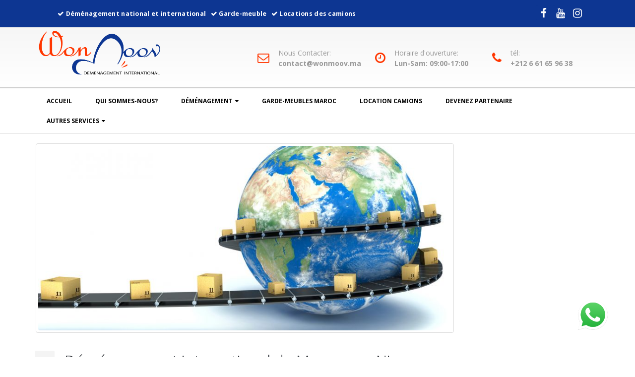

--- FILE ---
content_type: text/html; charset=UTF-8
request_url: https://www.wonmoov.ma/tag/demenagement-rabat-vers-niger/
body_size: 13646
content:

<!DOCTYPE html>
<html lang="fr-FR">
<head>
    <meta charset="utf-8">
    <!--[if IE]><meta http-equiv='X-UA-Compatible' content='IE=edge,chrome=1'><![endif]-->
    <meta name="viewport" content="width=device-width, initial-scale=1, maximum-scale=1" />
    <link rel="profile" href="http://gmpg.org/xfn/11" />
    <link rel="pingback" href="https://www.wonmoov.ma/xmlrpc.php" />

        <link rel="shortcut icon" href="//colis.wonmoov.ma/wp-content/uploads/2019/02/fav.png" type="image/x-icon" />
    <link rel="apple-touch-icon" href="//colis.wonmoov.ma/wp-content/uploads/2019/02/fav.png">
    <link rel="apple-touch-icon" sizes="120x120" href="//colis.wonmoov.ma/wp-content/uploads/2019/02/fav.png">
    <link rel="apple-touch-icon" sizes="76x76" href="//colis.wonmoov.ma/wp-content/uploads/2019/02/fav.png">
    <link rel="apple-touch-icon" sizes="152x152" href="//colis.wonmoov.ma/wp-content/uploads/2019/02/fav.png">

<style rel="stylesheet" property="stylesheet" type="text/css">.ms-loading-container .ms-loading, .ms-slide .ms-slide-loading { background-image: none !important; background-color: transparent !important; box-shadow: none !important; } #header .logo { max-width: 170px; } @media (min-width: 1200px) { #header .logo { max-width: 250px; } } @media (max-width: 991px) { #header .logo { max-width: 110px; } } @media (max-width: 767px) { #header .logo { max-width: 110px; } } #header.sticky-header .logo { max-width: 100px; }</style><meta name='robots' content='index, follow, max-image-preview:large, max-snippet:-1, max-video-preview:-1' />

	<!-- This site is optimized with the Yoast SEO plugin v19.4 - https://yoast.com/wordpress/plugins/seo/ -->
	<title>déménagement rabat vers Niger Archives - SOCIÉTÉ DE DÉMÉNAGEMENT CASABLANCA RABAT TANGER FES AGADIR MAROC</title>
	<link rel="canonical" href="https://www.wonmoov.ma/tag/demenagement-rabat-vers-niger/" />
	<meta property="og:locale" content="fr_FR" />
	<meta property="og:type" content="article" />
	<meta property="og:title" content="déménagement rabat vers Niger Archives - SOCIÉTÉ DE DÉMÉNAGEMENT CASABLANCA RABAT TANGER FES AGADIR MAROC" />
	<meta property="og:url" content="https://www.wonmoov.ma/tag/demenagement-rabat-vers-niger/" />
	<meta property="og:site_name" content="SOCIÉTÉ DE DÉMÉNAGEMENT CASABLANCA RABAT TANGER FES AGADIR MAROC" />
	<meta name="twitter:card" content="summary_large_image" />
	<script type="application/ld+json" class="yoast-schema-graph">{"@context":"https://schema.org","@graph":[{"@type":"WebSite","@id":"https://www.wonmoov.ma/#website","url":"https://www.wonmoov.ma/","name":"SOCIÉTÉ DE DÉMÉNAGEMENT CASABLANCA RABAT TANGER FES AGADIR MAROC","description":"","potentialAction":[{"@type":"SearchAction","target":{"@type":"EntryPoint","urlTemplate":"https://www.wonmoov.ma/?s={search_term_string}"},"query-input":"required name=search_term_string"}],"inLanguage":"fr-FR"},{"@type":"ImageObject","inLanguage":"fr-FR","@id":"https://www.wonmoov.ma/tag/demenagement-rabat-vers-niger/#primaryimage","url":"https://www.wonmoov.ma/wp-content/uploads/2018/07/international.jpg","contentUrl":"https://www.wonmoov.ma/wp-content/uploads/2018/07/international.jpg","width":897,"height":400},{"@type":"CollectionPage","@id":"https://www.wonmoov.ma/tag/demenagement-rabat-vers-niger/","url":"https://www.wonmoov.ma/tag/demenagement-rabat-vers-niger/","name":"déménagement rabat vers Niger Archives - SOCIÉTÉ DE DÉMÉNAGEMENT CASABLANCA RABAT TANGER FES AGADIR MAROC","isPartOf":{"@id":"https://www.wonmoov.ma/#website"},"primaryImageOfPage":{"@id":"https://www.wonmoov.ma/tag/demenagement-rabat-vers-niger/#primaryimage"},"image":{"@id":"https://www.wonmoov.ma/tag/demenagement-rabat-vers-niger/#primaryimage"},"thumbnailUrl":"https://www.wonmoov.ma/wp-content/uploads/2018/07/international.jpg","breadcrumb":{"@id":"https://www.wonmoov.ma/tag/demenagement-rabat-vers-niger/#breadcrumb"},"inLanguage":"fr-FR"},{"@type":"BreadcrumbList","@id":"https://www.wonmoov.ma/tag/demenagement-rabat-vers-niger/#breadcrumb","itemListElement":[{"@type":"ListItem","position":1,"name":"Home","item":"https://www.wonmoov.ma/"},{"@type":"ListItem","position":2,"name":"déménagement rabat vers Niger"}]}]}</script>
	<!-- / Yoast SEO plugin. -->


<link rel='dns-prefetch' href='//fonts.googleapis.com' />
<link rel="alternate" type="application/rss+xml" title="SOCIÉTÉ DE DÉMÉNAGEMENT CASABLANCA RABAT TANGER FES AGADIR MAROC &raquo; Flux" href="https://www.wonmoov.ma/feed/" />
<link rel="alternate" type="application/rss+xml" title="SOCIÉTÉ DE DÉMÉNAGEMENT CASABLANCA RABAT TANGER FES AGADIR MAROC &raquo; Flux des commentaires" href="https://www.wonmoov.ma/comments/feed/" />
<link rel="alternate" type="application/rss+xml" title="SOCIÉTÉ DE DÉMÉNAGEMENT CASABLANCA RABAT TANGER FES AGADIR MAROC &raquo; Flux de l’étiquette déménagement rabat vers Niger" href="https://www.wonmoov.ma/tag/demenagement-rabat-vers-niger/feed/" />
<style id='wp-img-auto-sizes-contain-inline-css' type='text/css'>
img:is([sizes=auto i],[sizes^="auto," i]){contain-intrinsic-size:3000px 1500px}
/*# sourceURL=wp-img-auto-sizes-contain-inline-css */
</style>
<style id='wp-emoji-styles-inline-css' type='text/css'>

	img.wp-smiley, img.emoji {
		display: inline !important;
		border: none !important;
		box-shadow: none !important;
		height: 1em !important;
		width: 1em !important;
		margin: 0 0.07em !important;
		vertical-align: -0.1em !important;
		background: none !important;
		padding: 0 !important;
	}
/*# sourceURL=wp-emoji-styles-inline-css */
</style>
<style id='wp-block-library-inline-css' type='text/css'>
:root{--wp-block-synced-color:#7a00df;--wp-block-synced-color--rgb:122,0,223;--wp-bound-block-color:var(--wp-block-synced-color);--wp-editor-canvas-background:#ddd;--wp-admin-theme-color:#007cba;--wp-admin-theme-color--rgb:0,124,186;--wp-admin-theme-color-darker-10:#006ba1;--wp-admin-theme-color-darker-10--rgb:0,107,160.5;--wp-admin-theme-color-darker-20:#005a87;--wp-admin-theme-color-darker-20--rgb:0,90,135;--wp-admin-border-width-focus:2px}@media (min-resolution:192dpi){:root{--wp-admin-border-width-focus:1.5px}}.wp-element-button{cursor:pointer}:root .has-very-light-gray-background-color{background-color:#eee}:root .has-very-dark-gray-background-color{background-color:#313131}:root .has-very-light-gray-color{color:#eee}:root .has-very-dark-gray-color{color:#313131}:root .has-vivid-green-cyan-to-vivid-cyan-blue-gradient-background{background:linear-gradient(135deg,#00d084,#0693e3)}:root .has-purple-crush-gradient-background{background:linear-gradient(135deg,#34e2e4,#4721fb 50%,#ab1dfe)}:root .has-hazy-dawn-gradient-background{background:linear-gradient(135deg,#faaca8,#dad0ec)}:root .has-subdued-olive-gradient-background{background:linear-gradient(135deg,#fafae1,#67a671)}:root .has-atomic-cream-gradient-background{background:linear-gradient(135deg,#fdd79a,#004a59)}:root .has-nightshade-gradient-background{background:linear-gradient(135deg,#330968,#31cdcf)}:root .has-midnight-gradient-background{background:linear-gradient(135deg,#020381,#2874fc)}:root{--wp--preset--font-size--normal:16px;--wp--preset--font-size--huge:42px}.has-regular-font-size{font-size:1em}.has-larger-font-size{font-size:2.625em}.has-normal-font-size{font-size:var(--wp--preset--font-size--normal)}.has-huge-font-size{font-size:var(--wp--preset--font-size--huge)}.has-text-align-center{text-align:center}.has-text-align-left{text-align:left}.has-text-align-right{text-align:right}.has-fit-text{white-space:nowrap!important}#end-resizable-editor-section{display:none}.aligncenter{clear:both}.items-justified-left{justify-content:flex-start}.items-justified-center{justify-content:center}.items-justified-right{justify-content:flex-end}.items-justified-space-between{justify-content:space-between}.screen-reader-text{border:0;clip-path:inset(50%);height:1px;margin:-1px;overflow:hidden;padding:0;position:absolute;width:1px;word-wrap:normal!important}.screen-reader-text:focus{background-color:#ddd;clip-path:none;color:#444;display:block;font-size:1em;height:auto;left:5px;line-height:normal;padding:15px 23px 14px;text-decoration:none;top:5px;width:auto;z-index:100000}html :where(.has-border-color){border-style:solid}html :where([style*=border-top-color]){border-top-style:solid}html :where([style*=border-right-color]){border-right-style:solid}html :where([style*=border-bottom-color]){border-bottom-style:solid}html :where([style*=border-left-color]){border-left-style:solid}html :where([style*=border-width]){border-style:solid}html :where([style*=border-top-width]){border-top-style:solid}html :where([style*=border-right-width]){border-right-style:solid}html :where([style*=border-bottom-width]){border-bottom-style:solid}html :where([style*=border-left-width]){border-left-style:solid}html :where(img[class*=wp-image-]){height:auto;max-width:100%}:where(figure){margin:0 0 1em}html :where(.is-position-sticky){--wp-admin--admin-bar--position-offset:var(--wp-admin--admin-bar--height,0px)}@media screen and (max-width:600px){html :where(.is-position-sticky){--wp-admin--admin-bar--position-offset:0px}}

/*# sourceURL=wp-block-library-inline-css */
</style><style id='wp-block-heading-inline-css' type='text/css'>
h1:where(.wp-block-heading).has-background,h2:where(.wp-block-heading).has-background,h3:where(.wp-block-heading).has-background,h4:where(.wp-block-heading).has-background,h5:where(.wp-block-heading).has-background,h6:where(.wp-block-heading).has-background{padding:1.25em 2.375em}h1.has-text-align-left[style*=writing-mode]:where([style*=vertical-lr]),h1.has-text-align-right[style*=writing-mode]:where([style*=vertical-rl]),h2.has-text-align-left[style*=writing-mode]:where([style*=vertical-lr]),h2.has-text-align-right[style*=writing-mode]:where([style*=vertical-rl]),h3.has-text-align-left[style*=writing-mode]:where([style*=vertical-lr]),h3.has-text-align-right[style*=writing-mode]:where([style*=vertical-rl]),h4.has-text-align-left[style*=writing-mode]:where([style*=vertical-lr]),h4.has-text-align-right[style*=writing-mode]:where([style*=vertical-rl]),h5.has-text-align-left[style*=writing-mode]:where([style*=vertical-lr]),h5.has-text-align-right[style*=writing-mode]:where([style*=vertical-rl]),h6.has-text-align-left[style*=writing-mode]:where([style*=vertical-lr]),h6.has-text-align-right[style*=writing-mode]:where([style*=vertical-rl]){rotate:180deg}
/*# sourceURL=https://www.wonmoov.ma/wp-includes/blocks/heading/style.min.css */
</style>
<style id='wp-block-group-inline-css' type='text/css'>
.wp-block-group{box-sizing:border-box}:where(.wp-block-group.wp-block-group-is-layout-constrained){position:relative}
/*# sourceURL=https://www.wonmoov.ma/wp-includes/blocks/group/style.min.css */
</style>
<style id='global-styles-inline-css' type='text/css'>
:root{--wp--preset--aspect-ratio--square: 1;--wp--preset--aspect-ratio--4-3: 4/3;--wp--preset--aspect-ratio--3-4: 3/4;--wp--preset--aspect-ratio--3-2: 3/2;--wp--preset--aspect-ratio--2-3: 2/3;--wp--preset--aspect-ratio--16-9: 16/9;--wp--preset--aspect-ratio--9-16: 9/16;--wp--preset--color--black: #000000;--wp--preset--color--cyan-bluish-gray: #abb8c3;--wp--preset--color--white: #ffffff;--wp--preset--color--pale-pink: #f78da7;--wp--preset--color--vivid-red: #cf2e2e;--wp--preset--color--luminous-vivid-orange: #ff6900;--wp--preset--color--luminous-vivid-amber: #fcb900;--wp--preset--color--light-green-cyan: #7bdcb5;--wp--preset--color--vivid-green-cyan: #00d084;--wp--preset--color--pale-cyan-blue: #8ed1fc;--wp--preset--color--vivid-cyan-blue: #0693e3;--wp--preset--color--vivid-purple: #9b51e0;--wp--preset--gradient--vivid-cyan-blue-to-vivid-purple: linear-gradient(135deg,rgb(6,147,227) 0%,rgb(155,81,224) 100%);--wp--preset--gradient--light-green-cyan-to-vivid-green-cyan: linear-gradient(135deg,rgb(122,220,180) 0%,rgb(0,208,130) 100%);--wp--preset--gradient--luminous-vivid-amber-to-luminous-vivid-orange: linear-gradient(135deg,rgb(252,185,0) 0%,rgb(255,105,0) 100%);--wp--preset--gradient--luminous-vivid-orange-to-vivid-red: linear-gradient(135deg,rgb(255,105,0) 0%,rgb(207,46,46) 100%);--wp--preset--gradient--very-light-gray-to-cyan-bluish-gray: linear-gradient(135deg,rgb(238,238,238) 0%,rgb(169,184,195) 100%);--wp--preset--gradient--cool-to-warm-spectrum: linear-gradient(135deg,rgb(74,234,220) 0%,rgb(151,120,209) 20%,rgb(207,42,186) 40%,rgb(238,44,130) 60%,rgb(251,105,98) 80%,rgb(254,248,76) 100%);--wp--preset--gradient--blush-light-purple: linear-gradient(135deg,rgb(255,206,236) 0%,rgb(152,150,240) 100%);--wp--preset--gradient--blush-bordeaux: linear-gradient(135deg,rgb(254,205,165) 0%,rgb(254,45,45) 50%,rgb(107,0,62) 100%);--wp--preset--gradient--luminous-dusk: linear-gradient(135deg,rgb(255,203,112) 0%,rgb(199,81,192) 50%,rgb(65,88,208) 100%);--wp--preset--gradient--pale-ocean: linear-gradient(135deg,rgb(255,245,203) 0%,rgb(182,227,212) 50%,rgb(51,167,181) 100%);--wp--preset--gradient--electric-grass: linear-gradient(135deg,rgb(202,248,128) 0%,rgb(113,206,126) 100%);--wp--preset--gradient--midnight: linear-gradient(135deg,rgb(2,3,129) 0%,rgb(40,116,252) 100%);--wp--preset--font-size--small: 13px;--wp--preset--font-size--medium: 20px;--wp--preset--font-size--large: 36px;--wp--preset--font-size--x-large: 42px;--wp--preset--spacing--20: 0.44rem;--wp--preset--spacing--30: 0.67rem;--wp--preset--spacing--40: 1rem;--wp--preset--spacing--50: 1.5rem;--wp--preset--spacing--60: 2.25rem;--wp--preset--spacing--70: 3.38rem;--wp--preset--spacing--80: 5.06rem;--wp--preset--shadow--natural: 6px 6px 9px rgba(0, 0, 0, 0.2);--wp--preset--shadow--deep: 12px 12px 50px rgba(0, 0, 0, 0.4);--wp--preset--shadow--sharp: 6px 6px 0px rgba(0, 0, 0, 0.2);--wp--preset--shadow--outlined: 6px 6px 0px -3px rgb(255, 255, 255), 6px 6px rgb(0, 0, 0);--wp--preset--shadow--crisp: 6px 6px 0px rgb(0, 0, 0);}:where(.is-layout-flex){gap: 0.5em;}:where(.is-layout-grid){gap: 0.5em;}body .is-layout-flex{display: flex;}.is-layout-flex{flex-wrap: wrap;align-items: center;}.is-layout-flex > :is(*, div){margin: 0;}body .is-layout-grid{display: grid;}.is-layout-grid > :is(*, div){margin: 0;}:where(.wp-block-columns.is-layout-flex){gap: 2em;}:where(.wp-block-columns.is-layout-grid){gap: 2em;}:where(.wp-block-post-template.is-layout-flex){gap: 1.25em;}:where(.wp-block-post-template.is-layout-grid){gap: 1.25em;}.has-black-color{color: var(--wp--preset--color--black) !important;}.has-cyan-bluish-gray-color{color: var(--wp--preset--color--cyan-bluish-gray) !important;}.has-white-color{color: var(--wp--preset--color--white) !important;}.has-pale-pink-color{color: var(--wp--preset--color--pale-pink) !important;}.has-vivid-red-color{color: var(--wp--preset--color--vivid-red) !important;}.has-luminous-vivid-orange-color{color: var(--wp--preset--color--luminous-vivid-orange) !important;}.has-luminous-vivid-amber-color{color: var(--wp--preset--color--luminous-vivid-amber) !important;}.has-light-green-cyan-color{color: var(--wp--preset--color--light-green-cyan) !important;}.has-vivid-green-cyan-color{color: var(--wp--preset--color--vivid-green-cyan) !important;}.has-pale-cyan-blue-color{color: var(--wp--preset--color--pale-cyan-blue) !important;}.has-vivid-cyan-blue-color{color: var(--wp--preset--color--vivid-cyan-blue) !important;}.has-vivid-purple-color{color: var(--wp--preset--color--vivid-purple) !important;}.has-black-background-color{background-color: var(--wp--preset--color--black) !important;}.has-cyan-bluish-gray-background-color{background-color: var(--wp--preset--color--cyan-bluish-gray) !important;}.has-white-background-color{background-color: var(--wp--preset--color--white) !important;}.has-pale-pink-background-color{background-color: var(--wp--preset--color--pale-pink) !important;}.has-vivid-red-background-color{background-color: var(--wp--preset--color--vivid-red) !important;}.has-luminous-vivid-orange-background-color{background-color: var(--wp--preset--color--luminous-vivid-orange) !important;}.has-luminous-vivid-amber-background-color{background-color: var(--wp--preset--color--luminous-vivid-amber) !important;}.has-light-green-cyan-background-color{background-color: var(--wp--preset--color--light-green-cyan) !important;}.has-vivid-green-cyan-background-color{background-color: var(--wp--preset--color--vivid-green-cyan) !important;}.has-pale-cyan-blue-background-color{background-color: var(--wp--preset--color--pale-cyan-blue) !important;}.has-vivid-cyan-blue-background-color{background-color: var(--wp--preset--color--vivid-cyan-blue) !important;}.has-vivid-purple-background-color{background-color: var(--wp--preset--color--vivid-purple) !important;}.has-black-border-color{border-color: var(--wp--preset--color--black) !important;}.has-cyan-bluish-gray-border-color{border-color: var(--wp--preset--color--cyan-bluish-gray) !important;}.has-white-border-color{border-color: var(--wp--preset--color--white) !important;}.has-pale-pink-border-color{border-color: var(--wp--preset--color--pale-pink) !important;}.has-vivid-red-border-color{border-color: var(--wp--preset--color--vivid-red) !important;}.has-luminous-vivid-orange-border-color{border-color: var(--wp--preset--color--luminous-vivid-orange) !important;}.has-luminous-vivid-amber-border-color{border-color: var(--wp--preset--color--luminous-vivid-amber) !important;}.has-light-green-cyan-border-color{border-color: var(--wp--preset--color--light-green-cyan) !important;}.has-vivid-green-cyan-border-color{border-color: var(--wp--preset--color--vivid-green-cyan) !important;}.has-pale-cyan-blue-border-color{border-color: var(--wp--preset--color--pale-cyan-blue) !important;}.has-vivid-cyan-blue-border-color{border-color: var(--wp--preset--color--vivid-cyan-blue) !important;}.has-vivid-purple-border-color{border-color: var(--wp--preset--color--vivid-purple) !important;}.has-vivid-cyan-blue-to-vivid-purple-gradient-background{background: var(--wp--preset--gradient--vivid-cyan-blue-to-vivid-purple) !important;}.has-light-green-cyan-to-vivid-green-cyan-gradient-background{background: var(--wp--preset--gradient--light-green-cyan-to-vivid-green-cyan) !important;}.has-luminous-vivid-amber-to-luminous-vivid-orange-gradient-background{background: var(--wp--preset--gradient--luminous-vivid-amber-to-luminous-vivid-orange) !important;}.has-luminous-vivid-orange-to-vivid-red-gradient-background{background: var(--wp--preset--gradient--luminous-vivid-orange-to-vivid-red) !important;}.has-very-light-gray-to-cyan-bluish-gray-gradient-background{background: var(--wp--preset--gradient--very-light-gray-to-cyan-bluish-gray) !important;}.has-cool-to-warm-spectrum-gradient-background{background: var(--wp--preset--gradient--cool-to-warm-spectrum) !important;}.has-blush-light-purple-gradient-background{background: var(--wp--preset--gradient--blush-light-purple) !important;}.has-blush-bordeaux-gradient-background{background: var(--wp--preset--gradient--blush-bordeaux) !important;}.has-luminous-dusk-gradient-background{background: var(--wp--preset--gradient--luminous-dusk) !important;}.has-pale-ocean-gradient-background{background: var(--wp--preset--gradient--pale-ocean) !important;}.has-electric-grass-gradient-background{background: var(--wp--preset--gradient--electric-grass) !important;}.has-midnight-gradient-background{background: var(--wp--preset--gradient--midnight) !important;}.has-small-font-size{font-size: var(--wp--preset--font-size--small) !important;}.has-medium-font-size{font-size: var(--wp--preset--font-size--medium) !important;}.has-large-font-size{font-size: var(--wp--preset--font-size--large) !important;}.has-x-large-font-size{font-size: var(--wp--preset--font-size--x-large) !important;}
/*# sourceURL=global-styles-inline-css */
</style>

<style id='classic-theme-styles-inline-css' type='text/css'>
/*! This file is auto-generated */
.wp-block-button__link{color:#fff;background-color:#32373c;border-radius:9999px;box-shadow:none;text-decoration:none;padding:calc(.667em + 2px) calc(1.333em + 2px);font-size:1.125em}.wp-block-file__button{background:#32373c;color:#fff;text-decoration:none}
/*# sourceURL=/wp-includes/css/classic-themes.min.css */
</style>
<link rel='stylesheet' id='contact-form-7-css' href='https://www.wonmoov.ma/wp-content/plugins/contact-form-7/includes/css/styles.css?ver=5.6.1' type='text/css' media='all' />
<link rel='stylesheet' id='rs-plugin-settings-css' href='https://www.wonmoov.ma/wp-content/plugins/revslider/public/assets/css/settings.css?ver=5.4.6' type='text/css' media='all' />
<style id='rs-plugin-settings-inline-css' type='text/css'>
#rs-demo-id {}
.tparrows:before{color:#0088cc;text-shadow:0 0 3px #fff;}.revslider-initialised .tp-loader{z-index:18;}
/*# sourceURL=rs-plugin-settings-inline-css */
</style>
<link rel='stylesheet' id='grw-public-main-css-css' href='https://www.wonmoov.ma/wp-content/plugins/widget-google-reviews/assets/css/public-main.css?ver=2.2.1' type='text/css' media='all' />
<link rel='stylesheet' id='js_composer_front-css' href='https://www.wonmoov.ma/wp-content/plugins/js_composer/assets/css/js_composer.min.css?ver=6.5.0' type='text/css' media='all' />
<link rel='stylesheet' id='porto-bootstrap-css' href='https://www.wonmoov.ma/wp-content/themes/porto/css/bootstrap_1.css?ver=6.9' type='text/css' media='all' />
<link rel='stylesheet' id='porto-plugins-css' href='https://www.wonmoov.ma/wp-content/themes/porto/css/plugins_1.css?ver=6.9' type='text/css' media='all' />
<link rel='stylesheet' id='porto-theme-elements-css' href='https://www.wonmoov.ma/wp-content/themes/porto/css/theme_elements_1.css?ver=6.9' type='text/css' media='all' />
<link rel='stylesheet' id='porto-theme-css' href='https://www.wonmoov.ma/wp-content/themes/porto/css/theme_1.css?ver=6.9' type='text/css' media='all' />
<link rel='stylesheet' id='porto-skin-css' href='https://www.wonmoov.ma/wp-content/themes/porto/css/skin_1.css?ver=6.9' type='text/css' media='all' />
<link rel='stylesheet' id='porto-style-css' href='https://www.wonmoov.ma/wp-content/themes/porto/style.css?ver=6.9' type='text/css' media='all' />
<link rel='stylesheet' id='porto-google-fonts-css' href='//fonts.googleapis.com/css?family=Open+Sans%3A200%2C300%2C400%2C700%2C800%2C600%2C%7CShadows+Into+Light%3A200%2C300%2C400%2C700%2C800%2C600%2C%7C&#038;subset=cyrillic%2Ccyrillic-ext%2Cgreek%2Cgreek-ext%2Ckhmer%2Clatin%2Clatin-ext%2Cvietnamese&#038;ver=6.9' type='text/css' media='all' />
<script type="text/javascript" src="https://www.wonmoov.ma/wp-includes/js/jquery/jquery.min.js?ver=3.7.1" id="jquery-core-js"></script>
<script type="text/javascript" src="https://www.wonmoov.ma/wp-includes/js/jquery/jquery-migrate.min.js?ver=3.4.1" id="jquery-migrate-js"></script>
<script type="text/javascript" src="https://www.wonmoov.ma/wp-content/plugins/revslider/public/assets/js/jquery.themepunch.tools.min.js?ver=5.4.6" id="tp-tools-js"></script>
<script type="text/javascript" src="https://www.wonmoov.ma/wp-content/plugins/revslider/public/assets/js/jquery.themepunch.revolution.min.js?ver=5.4.6" id="revmin-js"></script>
<script type="text/javascript" defer="defer" src="https://www.wonmoov.ma/wp-content/plugins/widget-google-reviews/assets/js/public-main.js?ver=2.2.1" id="grw-public-main-js-js"></script>
<script type="text/javascript" src="https://www.wonmoov.ma/wp-content/themes/porto/js/plugins.min.js?ver=6.9" id="porto-plugins-js"></script>
<link rel="https://api.w.org/" href="https://www.wonmoov.ma/wp-json/" /><link rel="alternate" title="JSON" type="application/json" href="https://www.wonmoov.ma/wp-json/wp/v2/tags/449" /><link rel="EditURI" type="application/rsd+xml" title="RSD" href="https://www.wonmoov.ma/xmlrpc.php?rsd" />
<meta name="generator" content="WordPress 6.9" />
<meta name="generator" content="Powered by WPBakery Page Builder - drag and drop page builder for WordPress."/>
<meta name="generator" content="Powered by Slider Revolution 5.4.6 - responsive, Mobile-Friendly Slider Plugin for WordPress with comfortable drag and drop interface." />
<script type="text/javascript">function setREVStartSize(e){
				try{ var i=jQuery(window).width(),t=9999,r=0,n=0,l=0,f=0,s=0,h=0;					
					if(e.responsiveLevels&&(jQuery.each(e.responsiveLevels,function(e,f){f>i&&(t=r=f,l=e),i>f&&f>r&&(r=f,n=e)}),t>r&&(l=n)),f=e.gridheight[l]||e.gridheight[0]||e.gridheight,s=e.gridwidth[l]||e.gridwidth[0]||e.gridwidth,h=i/s,h=h>1?1:h,f=Math.round(h*f),"fullscreen"==e.sliderLayout){var u=(e.c.width(),jQuery(window).height());if(void 0!=e.fullScreenOffsetContainer){var c=e.fullScreenOffsetContainer.split(",");if (c) jQuery.each(c,function(e,i){u=jQuery(i).length>0?u-jQuery(i).outerHeight(!0):u}),e.fullScreenOffset.split("%").length>1&&void 0!=e.fullScreenOffset&&e.fullScreenOffset.length>0?u-=jQuery(window).height()*parseInt(e.fullScreenOffset,0)/100:void 0!=e.fullScreenOffset&&e.fullScreenOffset.length>0&&(u-=parseInt(e.fullScreenOffset,0))}f=u}else void 0!=e.minHeight&&f<e.minHeight&&(f=e.minHeight);e.c.closest(".rev_slider_wrapper").css({height:f})					
				}catch(d){console.log("Failure at Presize of Slider:"+d)}
			};</script>
<noscript><style> .wpb_animate_when_almost_visible { opacity: 1; }</style></noscript>
<link rel="stylesheet" href="https://cdnjs.cloudflare.com/ajax/libs/simple-line-icons/2.4.1/css/simple-line-icons.css">

    <script type="text/javascript">
        
                    
                    </script>
	
    
</head>
<body class="archive tag tag-demenagement-rabat-vers-niger tag-449 wp-theme-porto full blog-1  wpb-js-composer js-comp-ver-6.5.0 vc_responsive">
    <div class="ccw_plugin chatbot" style="bottom:40px; right:40px;">
    <!-- style 4   chip - logo+text -->
    <div class="style4 animated no-animation ccw-no-hover-an">
        <a target="_blank" href="https://api.whatsapp.com/send?phone=212776469666&amp;text=Bonjour wonmoov.." class="nofocus">
            <div class="chip style-4 ccw-analytics" id="style-4" data-ccw="style-4" style="background-color: #efefef; color: #212121">
                <img src="https://www.wonmoov.ma/wp-content/uploads/2021/09/md_5b321ca97f12d.png" class="ccw-analytics" id="s4-icon" data-ccw="style-4" alt="WhatsApp">
                           </div>
        </a>
    </div>
</div>
    
    <div class="page-wrapper"><!-- page wrapper -->

        
                    <div class="header-wrapper clearfix"><!-- header wrapper -->
                                
                    <header id="header" class="header-separate header-corporate header-14 search-sm sticky-menu-header logo-overlay-header">
            <div class="header-top">
            <div class="container">
                <div class="header-left">
                    <span class="welcome-msg"><ul>
<li><i class="fa fa-check" aria-hidden="true"></i>
Déménagement national et international </li>
<li><i class="fa fa-check" aria-hidden="true"></i>
Garde-meuble </li>
<li><i class="fa fa-check" aria-hidden="true"></i>
Locations des camions  </li>
</ul></span>                </div>
                <div class="header-right">
                                        <div class="block-inline"><div class="share-links"><a target="_blank"  rel="nofollow" class="share-facebook" href="https://web.facebook.com/wonmoov/?_rdc=1&#038;_rdr" title="Facebook"></a><a target="_blank"  rel="nofollow" class="share-youtube" href="#" title="Youtube"></a><a target="_blank"  rel="nofollow" class="share-instagram" href="https://www.instagram.com/wonmoov/" title="Instagram"></a><a target="_blank"  rel="nofollow" class="share-whatsapp" style="display:none" href="whatsapp://send?text=http://00212661659638" title="WhatsApp">WhatsApp</a></div></div>                </div>
            </div>
        </div>
    
    <div class="header-main">
        <div class="container">
            <div class="header-left">
                        <a href="https://www.wonmoov.ma/" title="SOCIÉTÉ DE DÉMÉNAGEMENT CASABLANCA RABAT TANGER FES AGADIR MAROC - " class="overlay-logo">
            <img class="img-responsive" src="//www.wonmoov.ma/wp-content/uploads/2021/08/logo.png" alt="SOCIÉTÉ DE DÉMÉNAGEMENT CASABLANCA RABAT TANGER FES AGADIR MAROC" style="max-width:250px;" />        </a>
    <div class="logo">    <a href="https://www.wonmoov.ma/" title="SOCIÉTÉ DE DÉMÉNAGEMENT CASABLANCA RABAT TANGER FES AGADIR MAROC - " rel="home">
                <img class="img-responsive standard-logo" src="//www.wonmoov.ma/wp-content/uploads/2021/08/logo.png" alt="SOCIÉTÉ DE DÉMÉNAGEMENT CASABLANCA RABAT TANGER FES AGADIR MAROC" /><img class="img-responsive retina-logo" src="//www.wonmoov.ma/wp-content/uploads/2021/08/logo.png" alt="SOCIÉTÉ DE DÉMÉNAGEMENT CASABLANCA RABAT TANGER FES AGADIR MAROC" style="max-height:px;display:none;" />            </a>
    </div>                           <div class="mobile-left">
                                    <a href="tel:00212661659638" title="Téléphone" ><i class="fa fa-phone-square" aria-hidden="true"></i>
</a>
        <a href="https://wa.me/+212661659638" title="Whatsapp"><i class="fa fa-whatsapp" aria-hidden="true"></i>
</a>
                        </div>
            </div>
            <div class="header-right">
                <div class="header-contact"><div class="our-info-list">
            <li>
              <span class="licon-envelope"><i class="fa fa-envelope-o" aria-hidden="true"></i>
</span>
              <div>
                Nous Contacter:
                <a href="mailto://contact@wonmoov.ma">contact@wonmoov.ma</a>
              </div>
            </li>
            <li>
              <span class="licon-clock3"><i class="fa fa-clock-o" aria-hidden="true"></i>
</span>
              <div>
                Horaire d'ouverture:
                <span>Lun-Sam: 09:00-17:00</span>
              </div>
            </li>
            <li>
              <span class="licon-clock3"><i class="fa fa-phone" aria-hidden="true"></i>

</span>
              <div>
               tél:
                <span>+212 6 61 65 96 38</span>
              </div>
            </li>
          </div></div>                                <a class="mobile-toggle"><i class="fa fa-reorder"></i></a>
                
                                  <div class="mobile-right">
                            <a href="https://www.wonmoov.ma/contactez-nous/" title="contact">Contactez nous
</a>
                        </div>

                  
            </div>
        </div>
    </div>

            <div class="main-menu-wrap">
            <div id="main-menu" class="container ">
                                    <div class="menu-left">
                                <a href="https://www.wonmoov.ma/" title="SOCIÉTÉ DE DÉMÉNAGEMENT CASABLANCA RABAT TANGER FES AGADIR MAROC - " class="overlay-logo">
            <img class="img-responsive" src="//www.wonmoov.ma/wp-content/uploads/2021/08/logo.png" alt="SOCIÉTÉ DE DÉMÉNAGEMENT CASABLANCA RABAT TANGER FES AGADIR MAROC" style="max-width:250px;" />        </a>
    <div class="logo">    <a href="https://www.wonmoov.ma/" title="SOCIÉTÉ DE DÉMÉNAGEMENT CASABLANCA RABAT TANGER FES AGADIR MAROC - ">
                <img class="img-responsive standard-logo" src="//www.wonmoov.ma/wp-content/uploads/2021/08/logo.png" alt="SOCIÉTÉ DE DÉMÉNAGEMENT CASABLANCA RABAT TANGER FES AGADIR MAROC" /><img class="img-responsive retina-logo" src="//www.wonmoov.ma/wp-content/uploads/2021/08/logo.png" alt="SOCIÉTÉ DE DÉMÉNAGEMENT CASABLANCA RABAT TANGER FES AGADIR MAROC" style="max-height:px;display:none;" />            </a>
    </div>                    </div>
                                <div class="menu-center">
                    <ul id="menu-menu-header" class="main-menu mega-menu show-arrow effect-down subeffect-fadein-left"><li id="nav-menu-item-320" class="menu-item menu-item-type-post_type menu-item-object-page menu-item-home  narrow "><a href="https://www.wonmoov.ma/" class="">Accueil</a></li>
<li id="nav-menu-item-331" class="menu-item menu-item-type-post_type menu-item-object-page  narrow "><a href="https://www.wonmoov.ma/qui-sommes-nous/" class="">Qui sommes-nous?</a></li>
<li id="nav-menu-item-321" class="menu-item menu-item-type-custom menu-item-object-custom menu-item-has-children  has-sub narrow "><a href="#" class="">déménagement</a>
<div class="popup"><div class="inner" style=""><ul class="sub-menu">
	<li id="nav-menu-item-328" class="menu-item menu-item-type-post_type menu-item-object-page " data-cols="1"><a href="https://www.wonmoov.ma/transfert-informatique/" class="">Transfert informatique</a></li>
	<li id="nav-menu-item-327" class="menu-item menu-item-type-post_type menu-item-object-page " data-cols="1"><a href="https://www.wonmoov.ma/transfert-doeuvres-dart/" class="">Transfert d’œuvres d’art</a></li>
	<li id="nav-menu-item-325" class="menu-item menu-item-type-post_type menu-item-object-page " data-cols="1"><a href="https://www.wonmoov.ma/transfert-administratif/" class="">Transfert administratif</a></li>
	<li id="nav-menu-item-326" class="menu-item menu-item-type-post_type menu-item-object-page " data-cols="1"><a href="https://www.wonmoov.ma/transfert-darchives/" class="">Transfert d’archives</a></li>
	<li id="nav-menu-item-323" class="menu-item menu-item-type-post_type menu-item-object-page " data-cols="1"><a href="https://www.wonmoov.ma/gestion-des-dechets/" class="">Gestion des déchets</a></li>
	<li id="nav-menu-item-324" class="menu-item menu-item-type-post_type menu-item-object-page " data-cols="1"><a href="https://www.wonmoov.ma/manutention-interne/" class="">Manutention interne</a></li>
	<li id="nav-menu-item-322" class="menu-item menu-item-type-post_type menu-item-object-page " data-cols="1"><a href="https://www.wonmoov.ma/demenagement-international/" class="">DÉMÉNAGEMENT INTERNATIONAL</a></li>
</ul></div></div>
</li>
<li id="nav-menu-item-330" class="menu-item menu-item-type-post_type menu-item-object-page  narrow "><a href="https://www.wonmoov.ma/garde-meubles/" class="">Garde-meubles maroc</a></li>
<li id="nav-menu-item-334" class="menu-item menu-item-type-post_type menu-item-object-page  narrow "><a href="https://www.wonmoov.ma/location-camions/" class="">Location Camions</a></li>
<li id="nav-menu-item-555" class="menu-item menu-item-type-post_type menu-item-object-page  narrow "><a href="https://www.wonmoov.ma/devenez-partenaire/" class="">DEVENEZ PARTENAIRE</a></li>
<li id="nav-menu-item-332" class="menu-item menu-item-type-custom menu-item-object-custom menu-item-has-children  has-sub narrow "><a href="#" class="">Autres services</a>
<div class="popup"><div class="inner" style=""><ul class="sub-menu">
	<li id="nav-menu-item-329" class="menu-item menu-item-type-post_type menu-item-object-page " data-cols="1"><a href="https://www.wonmoov.ma/distribution-flyers/" class="">Distribution flyers</a></li>
	<li id="nav-menu-item-335" class="menu-item menu-item-type-post_type menu-item-object-page " data-cols="1"><a href="https://www.wonmoov.ma/location-voitures/" class="">Location Voitures</a></li>
	<li id="nav-menu-item-333" class="menu-item menu-item-type-post_type menu-item-object-page " data-cols="1"><a href="https://www.wonmoov.ma/coursiers/" class="">Coursiers</a></li>
</ul></div></div>
</li>
</ul>                      
                </div>
                                    <div class="menu-right">
                 
                                            </div>
                            </div>
        </div>
    
</header>
                            </div><!-- end header wrapper -->
        
        
        
        <div id="main" class="column2 column2-right-sidebar boxed no-breadcrumbs"><!-- main -->

            
                        <div class="container">
            	                        <div class="row main-content-wrap">

            <!-- main content -->
            <div class="main-content col-md-9">

                            

<div id="content" role="main" class="">

    
        
		
        <div class="blog-posts posts-full">

        
            <article class="post post-full post-title-simple post-112 post type-post status-publish format-standard has-post-thumbnail hentry category-uncategorised tag-carton tag-casablanca tag-demenagement tag-demenagement-agadir-vers-niger tag-demenagement-casablanca-vers-niger tag-demenagement-fes-vers-niger tag-demenagement-maroc-vers-niger tag-demenagement-niger-vers-maroc tag-demenagement-rabat-vers-niger tag-demenagement-tanger-vers-niger tag-entreprise tag-maroc tag-marrakech tag-societe tag-wonmoov">
                        <div class="post-image single">
                <div class="post-slideshow porto-carousel owl-carousel">
                                                <div>
                                <div class="img-thumbnail">
                                    <img class="owl-lazy img-responsive" width="897" height="400" data-src="https://www.wonmoov.ma/wp-content/uploads/2018/07/international.jpg" alt="" />
                                                                            <span class="zoom" data-src="https://www.wonmoov.ma/wp-content/uploads/2018/07/international.jpg" data-title=""><i class="fa fa-search"></i></span>
                                                                    </div>
                            </div>
                                        </div>

            </div>
                                <div class="post-date">
                <span class="day">29</span>
    <span class="month">Juil</span>
            </div>
    	<!-- Post meta before content -->    
		
    <div class="post-content">
        <h2 class="entry-title"><a href="https://www.wonmoov.ma/demenagement-international-de-maroc-vers-niger/">Déménagement international de Maroc vers Niger ou de Niger vers maroc</a></h2>
        <span class="vcard" style="display: none;"><span class="fn"><a href="https://www.wonmoov.ma/author/webmaster/" title="Articles par webmaster" rel="author">webmaster</a></span></span><span class="updated" style="display:none">2018-07-29T21:12:49+02:00</span><div class="entry-content"><p style="background: white; margin: 6.0pt 0cm 6.0pt 0cm;"><span style="font-size: 13.0pt; font-family: 'Arial','sans-serif';">Wonmoov vous propose ses services pour votre déménagement entre la Niger vers le Maroc ou Niger vers maroc. </span></p>
<p style="margin-left: 36.0pt; text-indent: -18.0pt; mso-list: l0 level1 lfo1; background: white;"><!-- [if !supportLists]--><span style="font-size: 13.0pt; font-family: Symbol; mso-fareast-font-family: Symbol; mso-bidi-font-family: Symbol;"><span style="mso-list: Ignore;">·<span style="font: 7.0pt 'Times New Roman';">        </span></span></span><!--[endif]--><span style="font-size: 13.0pt; font-family: 'Arial','sans-serif';">Transfert de qualité</span></p>
<p style="margin-left: 36.0pt; text-indent: -18.0pt; mso-list: l0 level1 lfo1; background: white;"><!-- [if !supportLists]--><span style="font-size: 13.0pt; font-family: Symbol; mso-fareast-font-family: Symbol; mso-bidi-font-family: Symbol;"><span style="mso-list: Ignore;">·<span style="font: 7.0pt 'Times New Roman';">        </span></span></span><!--[endif]--><span style="font-size: 13.0pt; font-family: 'Arial','sans-serif';">Respect des délais</span></p>
<p style="margin-left: 36.0pt; text-indent: -18.0pt; mso-list: l0 level1 lfo1; background: white;"><!-- [if !supportLists]--><span style="font-size: 13.0pt; font-family: Symbol; mso-fareast-font-family: Symbol; mso-bidi-font-family: Symbol;"><span style="mso-list: Ignore;">·<span style="font: 7.0pt 'Times New Roman';">        </span></span></span><!--[endif]--><span style="font-size: 13.0pt; font-family: 'Arial','sans-serif';">Licence transitaire</span></p>
<p style="text-indent: -18.0pt; mso-list: l0 level1 lfo1; background: white; margin: 6.0pt 0cm 6.0pt 36.0pt;"><!-- [if !supportLists]--><span style="font-size: 13.0pt; font-family: Symbol; mso-fareast-font-family: Symbol; mso-bidi-font-family: Symbol;"><span style="mso-list: Ignore;">·<span style="font: 7.0pt 'Times New Roman';">        </span></span></span><!--[endif]--><span style="font-size: 13.0pt; font-family: 'Arial','sans-serif';">Prise en charge des démarches administratives</span></p>
<p class="MsoNormal"><span style="font-size: 13.0pt; line-height: 115%; font-family: 'Arial','sans-serif';">Wonmoov </span><span style="font-size: 13.0pt; line-height: 115%; font-family: 'Arial','sans-serif'; mso-fareast-font-family: 'Times New Roman'; mso-fareast-language: FR;">met à votre disposition ses déménageurs qualifiés, spécialisés dans l’emballage maritime et aérien, qui seront à même d’emballer vos effets et votre mobilier avec les matériaux les plus appropriés afin de leur garantir un maximum de sécurité. Vous bénéficiez aussi d’un suivi personnalisé, prenant bien sûr en charge les forNigertés douanières et administratives.</span></p>
<p class="MsoNormal"><span style="font-size: 13.0pt; line-height: 115%; font-family: 'Arial','sans-serif';">Wonmoov </span><span style="font-size: 13.0pt; line-height: 115%; font-family: 'Arial','sans-serif'; mso-fareast-font-family: 'Times New Roman'; mso-fareast-language: FR;">possédant son propre service transit intégré, notre personnel sera à même d’organiser votre déménagement vers ou en provenance du Maroc de domicile à domicile. Il en va de même pour le transport de votre véhicule. Nous traitons directement avec les compagnies maritimes régulières, évitant ainsi les intermédiaires, dans le but de vous garantir un service exemplaire au meilleur rapport qualité-prix. Notre agent au Maroc vous livrera directement à votre nouveau domicile.</span></p>
<p class="MsoNormal"><span style="font-size: 13.0pt; line-height: 115%; font-family: 'Arial','sans-serif'; mso-fareast-font-family: 'Times New Roman'; mso-fareast-language: FR;">Dans le cadre d&#8217;un déménagement depuis ou vers le Maroc, wonmoov vous propose :</span></p>
<ul>
<li class="MsoNormal"><span style="font-size: 13.0pt; line-height: 115%; font-family: 'Arial','sans-serif'; mso-fareast-font-family: 'Times New Roman'; mso-fareast-language: FR;">Déménagement de particulier </span><span style="font-size: 13.0pt; line-height: 115%; font-family: 'Arial','sans-serif';">Niger</span><span style="font-size: 13.0pt; line-height: 115%; font-family: 'Arial','sans-serif'; mso-fareast-font-family: 'Times New Roman'; mso-fareast-language: FR;"> vers le Maroc et depuis </span><span style="font-size: 13.0pt; line-height: 115%; font-family: 'Arial','sans-serif';">Niger vers</span><span style="font-size: 13.0pt; line-height: 115%; font-family: 'Arial','sans-serif'; mso-fareast-font-family: 'Times New Roman'; mso-fareast-language: FR;"> Maroc</span></li>
<li class="MsoNormal"><span style="font-size: 13.0pt; line-height: 115%; font-family: 'Arial','sans-serif'; mso-fareast-font-family: 'Times New Roman'; mso-fareast-language: FR;">Déménagement d&#8217;entreprise </span><span style="font-size: 13.0pt; line-height: 115%; font-family: 'Arial','sans-serif';">Niger</span><span style="font-size: 13.0pt; line-height: 115%; font-family: 'Arial','sans-serif'; mso-fareast-font-family: 'Times New Roman'; mso-fareast-language: FR;"> vers le Maroc et depuis </span><span style="font-size: 13.0pt; line-height: 115%; font-family: 'Arial','sans-serif';">Niger vers</span><span style="font-size: 13.0pt; line-height: 115%; font-family: 'Arial','sans-serif'; mso-fareast-font-family: 'Times New Roman'; mso-fareast-language: FR;"> Maroc</span></li>
<li class="MsoNormal"><span style="font-size: 13.0pt; line-height: 115%; font-family: 'Arial','sans-serif'; mso-fareast-font-family: 'Times New Roman'; mso-fareast-language: FR;">Déménagement de société et de collaborateurs au Maroc</span></li>
<li class="MsoNormal"><span style="font-size: 13.0pt; line-height: 115%; font-family: 'Arial','sans-serif'; mso-fareast-font-family: 'Times New Roman'; mso-fareast-language: FR;">Déménagement en groupage depuis </span><span style="font-size: 13.0pt; line-height: 115%; font-family: 'Arial','sans-serif';">Niger</span><span style="font-size: 13.0pt; line-height: 115%; font-family: 'Arial','sans-serif'; mso-fareast-font-family: 'Times New Roman'; mso-fareast-language: FR;"> vers le Maroc et depuis </span><span style="font-size: 13.0pt; line-height: 115%; font-family: 'Arial','sans-serif';">Niger vers</span><span style="font-size: 13.0pt; line-height: 115%; font-family: 'Arial','sans-serif'; mso-fareast-font-family: 'Times New Roman'; mso-fareast-language: FR;"> Maroc</span></li>
<li class="MsoNormal"><span style="font-size: 13.0pt; line-height: 115%; font-family: 'Arial','sans-serif'; mso-fareast-font-family: 'Times New Roman'; mso-fareast-language: FR;">Déménagements internationaux au Maroc</span></li>
<li class="MsoNormal"><span style="font-size: 13.0pt; line-height: 115%; font-family: 'Arial','sans-serif'; mso-fareast-font-family: 'Times New Roman'; mso-fareast-language: FR;">Transit effets personnels au Maroc</span></li>
<li class="MsoNormal"><span style="font-size: 13.0pt; line-height: 115%; font-family: 'Arial','sans-serif'; mso-fareast-font-family: 'Times New Roman'; mso-fareast-language: FR;">Déménagement de fonctionnaires au Maroc</span></li>
</ul>
<p><img fetchpriority="high" decoding="async" class=" size-full wp-image-51" src="http://localhost/wonmoov/wp-content/uploads/2018/07/international.jpg" alt="" width="897" height="400" srcset="https://www.wonmoov.ma/wp-content/uploads/2018/07/international.jpg 897w, https://www.wonmoov.ma/wp-content/uploads/2018/07/international-300x134.jpg 300w, https://www.wonmoov.ma/wp-content/uploads/2018/07/international-768x342.jpg 768w" sizes="(max-width: 897px) 100vw, 897px" /></p>
</div>		
    </div>
	
	<!-- Post meta after content -->
	<div class="post-meta "><span class="meta-author"><i class="fa fa-user"></i> Par <a href="https://www.wonmoov.ma/author/webmaster/" title="Articles par webmaster" rel="author">webmaster</a></span><span class="meta-cats"><i class="fa fa-folder-open"></i> <a href="https://www.wonmoov.ma/category/uncategorised/" rel="category tag">Uncategorised</a></span><span class="meta-tags"><i class="fa fa-tag"></i> <a href="https://www.wonmoov.ma/tag/carton/" rel="tag">carton</a>, <a href="https://www.wonmoov.ma/tag/casablanca/" rel="tag">casablanca</a>, <a href="https://www.wonmoov.ma/tag/demenagement/" rel="tag">déménagement</a>, <a href="https://www.wonmoov.ma/tag/demenagement-agadir-vers-niger/" rel="tag">déménagement agadir vers Niger</a>, <a href="https://www.wonmoov.ma/tag/demenagement-casablanca-vers-niger/" rel="tag">déménagement casablanca vers Niger</a>, <a href="https://www.wonmoov.ma/tag/demenagement-fes-vers-niger/" rel="tag">déménagement fes vers Niger</a>, <a href="https://www.wonmoov.ma/tag/demenagement-maroc-vers-niger/" rel="tag">Déménagement maroc vers Niger</a>, <a href="https://www.wonmoov.ma/tag/demenagement-niger-vers-maroc/" rel="tag">Déménagement Niger vers maroc</a>, <a href="https://www.wonmoov.ma/tag/demenagement-rabat-vers-niger/" rel="tag">déménagement rabat vers Niger</a>, <a href="https://www.wonmoov.ma/tag/demenagement-tanger-vers-niger/" rel="tag">déménagement tanger vers Niger</a>, <a href="https://www.wonmoov.ma/tag/entreprise/" rel="tag">entreprise</a>, <a href="https://www.wonmoov.ma/tag/maroc/" rel="tag">maroc</a>, <a href="https://www.wonmoov.ma/tag/marrakech/" rel="tag">marrakech</a>, <a href="https://www.wonmoov.ma/tag/societe/" rel="tag">société</a>, <a href="https://www.wonmoov.ma/tag/wonmoov/" rel="tag">wonmoov</a></span><span class="meta-comments"><i class="fa fa-comments"></i> <a href="https://www.wonmoov.ma/demenagement-international-de-maroc-vers-niger/#respond" title="Comment on Déménagement international de Maroc vers Niger ou de Niger vers maroc">0 Commentaires</a></span></div>	
	<a class="btn btn-xs btn-primary pt-right" href="https://www.wonmoov.ma/demenagement-international-de-maroc-vers-niger/">Lire la suite...</a>

</article>
        
        
                    </div>

        
    </div>


        

</div><!-- end main content -->

    <div class="col-md-3 sidebar right-sidebar mobile-hide-sidebar"><!-- main sidebar -->
                <div class="sidebar-content">
                        <aside id="block-4" class="widget widget_block">
<div class="wp-block-group"><div class="wp-block-group__inner-container is-layout-flow wp-block-group-is-layout-flow"></div></div>
</aside>        </div>
            </div><!-- end main sidebar -->

    </div>
</div>


        
            
            </div><!-- end main -->

            
            <div class="footer-wrapper ">

                
                    



<div id="footer" class="footer-1">
    
        <div class="footer-main">
            <div class="container">
                

                
                    <div class="row">
                        
                                <div class="col-md-3">
                                    <aside id="block-7" class="widget widget_block"><p><img decoding="async" src="https://www.wonmoov.ma/wp-content/uploads/2021/09/logo.png"></p>
<p> Nous sommes une entreprise qui propose des services de qualité, que nous adaptons à chaque client en fonction de ses contraintes, ses exigences, et de son budget. Particuliers ou professionnels, notre savoir-faire et notre large expérience dans le domaine est à votre service pour réaliser votre déménagement dans les meilleures conditions.<br>
.</p></aside><aside id="follow-us-widget-3" class="widget follow-us">        <div class="share-links">
                        <a href="https://web.facebook.com/wonmoov/?_rdc=1&#038;_rdr"  target="_blank" data-toggle="tooltip" data-placement="bottom" title="Facebook" class="share-facebook">Facebook</a><a href="#"  target="_blank" data-toggle="tooltip" data-placement="bottom" title="Youtube" class="share-youtube">Youtube</a><a href="https://www.instagram.com/wonmoov/"  target="_blank" data-toggle="tooltip" data-placement="bottom" title="Instagram" class="share-instagram">Instagram</a>                    </div>

        </aside>
                                </div>
                            
                                <div class="col-md-3">
                                    <aside id="block-9" class="widget widget_block">
<h2 class="wp-block-heading">Lien utiles </h2>
</aside><aside id="block-8" class="widget widget_block"><ul>
<li><a href="https://www.wonmoov.ma/demenagement-international/"> DÉMÉNAGEMENT</a>
</li><li><a href="https://www.wonmoov.ma/garde-meubles/">Garde-meubles </a>
</li><li><a href="https://www.wonmoov.ma/location-camions/">Location Camions </a>
</li><li><a href="https://www.wonmoov.ma/transfert-doeuvres-dart/">Transfert d’œuvres d’art </a>
</li><li><a href="https://www.wonmoov.ma/transfert-administratif/">Transfert administratif </a>
</li><li><a href="https://www.wonmoov.ma/gestion-des-dechets/">Gestion des déchets </a>
</li></ul></aside>
                                </div>
                            
                                <div class="col-md-3">
                                    <aside id="block-10" class="widget widget_block">
<h2 class="wp-block-heading"> Lien utiles  </h2>
</aside><aside id="block-11" class="widget widget_block"><ul>
<li><a href="https://www.wonmoov.ma/demenagement-casablanca/">déménagement casablanca</a>
</li><li><a href="https://www.wonmoov.ma/demenagement-tanger/">déménagement tanger </a>
</li><li><a href="https://www.wonmoov.ma/demenagement-marrakech/">déménagement marrakech </a>
</li><li><a href="https://www.wonmoov.ma/demenagement-rabat/">déménagement Rabat </a>
</li>
<li><a href="https://www.wonmoov.ma/demenagement-mohammedia/">déménagement mohammedia </a>
</li>
<li><a href="https://www.wonmoov.ma/demenagement-kenitra/">déménagement kenitra </a>
</li>

</ul></aside>
                                </div>
                            
                                <div class="col-md-3">
                                    <aside id="contact-info-widget-2" class="widget contact-info"><h3 class="widget-title">CONTACT</h3>        <div class="contact-info">
                        <ul class="contact-details">
                <li><i class="fa fa-map-marker"></i> <strong>adresse :</strong> <span>Casablanca nearshore park 1100 boulevard Al quods Casablanca</span></li>                <li><i class="fa fa-phone"></i> <strong>tél:</strong> <span>+212 6 61 65 96 38</span></li>                <li><i class="fa fa-envelope"></i> <strong>Email :</strong> <span><a href="mailto:contact@wonmoov.ma">contact@wonmoov.ma</a></span></li>                <li><i class="fa fa-clock-o"></i> <strong>horaire :</strong> <span>Lun-Sam: 09:00-17:00</span></li>            </ul>
                    </div>

        </aside>
                                </div>
                            
                    </div>
                

                
            </div>
        </div>
    

    
    <div class="footer-bottom">
        <div class="container">
            
            <div class="footer-left">
                
                © Copyright 2016-2021. All Rights Reserved. Wonmoov : société de déménagement casablanca Marrakech rabat Tanger fes agadir maroc. 
            </div>
            

            

            
        </div>
    </div>
    
</div>
                
            </div>

        
    </div><!-- end wrapper -->
    
<div class="panel-overlay"></div>
<div id="nav-panel" class="">
    <span class="welcome-msg"><ul>
<li><i class="fa fa-check" aria-hidden="true"></i>
Déménagement national et international </li>
<li><i class="fa fa-check" aria-hidden="true"></i>
Garde-meuble </li>
<li><i class="fa fa-check" aria-hidden="true"></i>
Locations des camions  </li>
</ul></span><div class="menu-wrap"><ul id="menu-menu-header-1" class="mobile-menu accordion-menu"><li id="accordion-menu-item-320" class="menu-item menu-item-type-post_type menu-item-object-page menu-item-home "><a href="https://www.wonmoov.ma/" rel="nofollow" class="">Accueil</a></li>
<li id="accordion-menu-item-331" class="menu-item menu-item-type-post_type menu-item-object-page "><a href="https://www.wonmoov.ma/qui-sommes-nous/" rel="nofollow" class="">Qui sommes-nous?</a></li>
<li id="accordion-menu-item-321" class="menu-item menu-item-type-custom menu-item-object-custom menu-item-has-children  has-sub"><a href="#" rel="nofollow" class="">déménagement</a>
<span class="arrow"></span><ul class="sub-menu">
	<li id="accordion-menu-item-328" class="menu-item menu-item-type-post_type menu-item-object-page "><a href="https://www.wonmoov.ma/transfert-informatique/" rel="nofollow" class="">Transfert informatique</a></li>
	<li id="accordion-menu-item-327" class="menu-item menu-item-type-post_type menu-item-object-page "><a href="https://www.wonmoov.ma/transfert-doeuvres-dart/" rel="nofollow" class="">Transfert d’œuvres d’art</a></li>
	<li id="accordion-menu-item-325" class="menu-item menu-item-type-post_type menu-item-object-page "><a href="https://www.wonmoov.ma/transfert-administratif/" rel="nofollow" class="">Transfert administratif</a></li>
	<li id="accordion-menu-item-326" class="menu-item menu-item-type-post_type menu-item-object-page "><a href="https://www.wonmoov.ma/transfert-darchives/" rel="nofollow" class="">Transfert d’archives</a></li>
	<li id="accordion-menu-item-323" class="menu-item menu-item-type-post_type menu-item-object-page "><a href="https://www.wonmoov.ma/gestion-des-dechets/" rel="nofollow" class="">Gestion des déchets</a></li>
	<li id="accordion-menu-item-324" class="menu-item menu-item-type-post_type menu-item-object-page "><a href="https://www.wonmoov.ma/manutention-interne/" rel="nofollow" class="">Manutention interne</a></li>
	<li id="accordion-menu-item-322" class="menu-item menu-item-type-post_type menu-item-object-page "><a href="https://www.wonmoov.ma/demenagement-international/" rel="nofollow" class="">DÉMÉNAGEMENT INTERNATIONAL</a></li>
</ul>
</li>
<li id="accordion-menu-item-330" class="menu-item menu-item-type-post_type menu-item-object-page "><a href="https://www.wonmoov.ma/garde-meubles/" rel="nofollow" class="">Garde-meubles maroc</a></li>
<li id="accordion-menu-item-334" class="menu-item menu-item-type-post_type menu-item-object-page "><a href="https://www.wonmoov.ma/location-camions/" rel="nofollow" class="">Location Camions</a></li>
<li id="accordion-menu-item-555" class="menu-item menu-item-type-post_type menu-item-object-page "><a href="https://www.wonmoov.ma/devenez-partenaire/" rel="nofollow" class="">DEVENEZ PARTENAIRE</a></li>
<li id="accordion-menu-item-332" class="menu-item menu-item-type-custom menu-item-object-custom menu-item-has-children  has-sub"><a href="#" rel="nofollow" class="">Autres services</a>
<span class="arrow"></span><ul class="sub-menu">
	<li id="accordion-menu-item-329" class="menu-item menu-item-type-post_type menu-item-object-page "><a href="https://www.wonmoov.ma/distribution-flyers/" rel="nofollow" class="">Distribution flyers</a></li>
	<li id="accordion-menu-item-335" class="menu-item menu-item-type-post_type menu-item-object-page "><a href="https://www.wonmoov.ma/location-voitures/" rel="nofollow" class="">Location Voitures</a></li>
	<li id="accordion-menu-item-333" class="menu-item menu-item-type-post_type menu-item-object-page "><a href="https://www.wonmoov.ma/coursiers/" rel="nofollow" class="">Coursiers</a></li>
</ul>
</li>
</ul></div><div class="share-links"><a target="_blank"  rel="nofollow" class="share-facebook" href="https://web.facebook.com/wonmoov/?_rdc=1&#038;_rdr" title="Facebook"></a><a target="_blank"  rel="nofollow" class="share-youtube" href="#" title="Youtube"></a><a target="_blank"  rel="nofollow" class="share-instagram" href="https://www.instagram.com/wonmoov/" title="Instagram"></a><a target="_blank"  rel="nofollow" class="share-whatsapp" style="display:none" href="whatsapp://send?text=http://00212661659638" title="WhatsApp">WhatsApp</a></div></div><a href="#" id="nav-panel-close" class=""><i class="fa fa-close"></i></a><div class="sidebar-overlay"></div>
<div class="mobile-sidebar">
    <div class="sidebar-toggle"><i class="fa"></i></div>
    <div class="sidebar-content">
        <aside id="block-4" class="widget widget_block">
<div class="wp-block-group"><div class="wp-block-group__inner-container is-layout-flow wp-block-group-is-layout-flow"></div></div>
</aside>    </div>
</div>

<!--[if lt IE 9]>
<script src="https://www.wonmoov.ma/wp-content/themes/porto/js/html5shiv.min.js"></script>
<script src="https://www.wonmoov.ma/wp-content/themes/porto/js/respond.min.js"></script>
<![endif]-->

<script type="speculationrules">
{"prefetch":[{"source":"document","where":{"and":[{"href_matches":"/*"},{"not":{"href_matches":["/wp-*.php","/wp-admin/*","/wp-content/uploads/*","/wp-content/*","/wp-content/plugins/*","/wp-content/themes/porto/*","/*\\?(.+)"]}},{"not":{"selector_matches":"a[rel~=\"nofollow\"]"}},{"not":{"selector_matches":".no-prefetch, .no-prefetch a"}}]},"eagerness":"conservative"}]}
</script>
<script type="text/javascript" src="https://www.wonmoov.ma/wp-includes/js/dist/vendor/wp-polyfill.min.js?ver=3.15.0" id="wp-polyfill-js"></script>
<script type="text/javascript" id="contact-form-7-js-extra">
/* <![CDATA[ */
var wpcf7 = {"api":{"root":"https://www.wonmoov.ma/wp-json/","namespace":"contact-form-7/v1"}};
//# sourceURL=contact-form-7-js-extra
/* ]]> */
</script>
<script type="text/javascript" src="https://www.wonmoov.ma/wp-content/plugins/contact-form-7/includes/js/index.js?ver=5.6.1" id="contact-form-7-js"></script>
<script type="text/javascript" src="https://www.wonmoov.ma/wp-content/plugins/js_composer/assets/js/dist/js_composer_front.min.js?ver=6.5.0" id="wpb_composer_front_js-js"></script>
<script type="text/javascript" id="porto-theme-js-extra">
/* <![CDATA[ */
var js_porto_vars = {"rtl":"","ajax_url":"https://www.wonmoov.ma/wp-admin/admin-ajax.php","change_logo":"1","container_width":"1170","grid_gutter_width":"30","show_sticky_header":"1","show_sticky_header_tablet":"1","show_sticky_header_mobile":"1","ajax_loader_url":"://www.wonmoov.ma/wp-content/themes/porto/images/ajax-loader@2x.gif","category_ajax":"","prdctfltr_ajax":"","show_minicart":"1","slider_loop":"1","slider_autoplay":"1","slider_autoheight":"1","slider_speed":"5000","slider_nav":"","slider_nav_hover":"1","slider_margin":"","slider_dots":"1","slider_animatein":"","slider_animateout":"","product_thumbs_count":"4","product_zoom":"1","product_zoom_mobile":"1","product_image_popup":"1","zoom_type":"inner","zoom_scroll":"1","zoom_lens_size":"200","zoom_lens_shape":"square","zoom_contain_lens":"1","zoom_lens_border":"1","zoom_border_color":"#888888","zoom_border":"0","screen_lg":"1200","mfp_counter":"%c urr% de% total%","mfp_img_error":"\u003Ca href=\"%url%\"\u003E L\\'image \u003C/a\u003E n\\'a pas pu \u00eatre charg\u00e9e.","mfp_ajax_error":"\u003Ca href=\"%url%\"\u003E Le contenu \u003C/a\u003E n\\'a pas pu \u00eatre charg\u00e9.","popup_close":"Fermer","popup_prev":"pr\u00e9c\u00e9dent","popup_next":"Prochain","request_error":"Le contenu demand\u00e9 ne peut pas \u00eatre charg\u00e9. \u003Cbr/\u003E Veuillez r\u00e9essayer ult\u00e9rieurement."};
//# sourceURL=porto-theme-js-extra
/* ]]> */
</script>
<script type="text/javascript" src="https://www.wonmoov.ma/wp-content/themes/porto/js/theme.min.js?ver=6.9" id="porto-theme-js"></script>
<script id="wp-emoji-settings" type="application/json">
{"baseUrl":"https://s.w.org/images/core/emoji/17.0.2/72x72/","ext":".png","svgUrl":"https://s.w.org/images/core/emoji/17.0.2/svg/","svgExt":".svg","source":{"concatemoji":"https://www.wonmoov.ma/wp-includes/js/wp-emoji-release.min.js?ver=6.9"}}
</script>
<script type="module">
/* <![CDATA[ */
/*! This file is auto-generated */
const a=JSON.parse(document.getElementById("wp-emoji-settings").textContent),o=(window._wpemojiSettings=a,"wpEmojiSettingsSupports"),s=["flag","emoji"];function i(e){try{var t={supportTests:e,timestamp:(new Date).valueOf()};sessionStorage.setItem(o,JSON.stringify(t))}catch(e){}}function c(e,t,n){e.clearRect(0,0,e.canvas.width,e.canvas.height),e.fillText(t,0,0);t=new Uint32Array(e.getImageData(0,0,e.canvas.width,e.canvas.height).data);e.clearRect(0,0,e.canvas.width,e.canvas.height),e.fillText(n,0,0);const a=new Uint32Array(e.getImageData(0,0,e.canvas.width,e.canvas.height).data);return t.every((e,t)=>e===a[t])}function p(e,t){e.clearRect(0,0,e.canvas.width,e.canvas.height),e.fillText(t,0,0);var n=e.getImageData(16,16,1,1);for(let e=0;e<n.data.length;e++)if(0!==n.data[e])return!1;return!0}function u(e,t,n,a){switch(t){case"flag":return n(e,"\ud83c\udff3\ufe0f\u200d\u26a7\ufe0f","\ud83c\udff3\ufe0f\u200b\u26a7\ufe0f")?!1:!n(e,"\ud83c\udde8\ud83c\uddf6","\ud83c\udde8\u200b\ud83c\uddf6")&&!n(e,"\ud83c\udff4\udb40\udc67\udb40\udc62\udb40\udc65\udb40\udc6e\udb40\udc67\udb40\udc7f","\ud83c\udff4\u200b\udb40\udc67\u200b\udb40\udc62\u200b\udb40\udc65\u200b\udb40\udc6e\u200b\udb40\udc67\u200b\udb40\udc7f");case"emoji":return!a(e,"\ud83e\u1fac8")}return!1}function f(e,t,n,a){let r;const o=(r="undefined"!=typeof WorkerGlobalScope&&self instanceof WorkerGlobalScope?new OffscreenCanvas(300,150):document.createElement("canvas")).getContext("2d",{willReadFrequently:!0}),s=(o.textBaseline="top",o.font="600 32px Arial",{});return e.forEach(e=>{s[e]=t(o,e,n,a)}),s}function r(e){var t=document.createElement("script");t.src=e,t.defer=!0,document.head.appendChild(t)}a.supports={everything:!0,everythingExceptFlag:!0},new Promise(t=>{let n=function(){try{var e=JSON.parse(sessionStorage.getItem(o));if("object"==typeof e&&"number"==typeof e.timestamp&&(new Date).valueOf()<e.timestamp+604800&&"object"==typeof e.supportTests)return e.supportTests}catch(e){}return null}();if(!n){if("undefined"!=typeof Worker&&"undefined"!=typeof OffscreenCanvas&&"undefined"!=typeof URL&&URL.createObjectURL&&"undefined"!=typeof Blob)try{var e="postMessage("+f.toString()+"("+[JSON.stringify(s),u.toString(),c.toString(),p.toString()].join(",")+"));",a=new Blob([e],{type:"text/javascript"});const r=new Worker(URL.createObjectURL(a),{name:"wpTestEmojiSupports"});return void(r.onmessage=e=>{i(n=e.data),r.terminate(),t(n)})}catch(e){}i(n=f(s,u,c,p))}t(n)}).then(e=>{for(const n in e)a.supports[n]=e[n],a.supports.everything=a.supports.everything&&a.supports[n],"flag"!==n&&(a.supports.everythingExceptFlag=a.supports.everythingExceptFlag&&a.supports[n]);var t;a.supports.everythingExceptFlag=a.supports.everythingExceptFlag&&!a.supports.flag,a.supports.everything||((t=a.source||{}).concatemoji?r(t.concatemoji):t.wpemoji&&t.twemoji&&(r(t.twemoji),r(t.wpemoji)))});
//# sourceURL=https://www.wonmoov.ma/wp-includes/js/wp-emoji-loader.min.js
/* ]]> */
</script>

    <script type="text/javascript">
        
                    jQuery(document).ready(function(){});
                    </script>
</body>
</html>

--- FILE ---
content_type: text/css
request_url: https://www.wonmoov.ma/wp-content/themes/porto/style.css?ver=6.9
body_size: 2248
content:
#header .header-top {
    background: #0D3692!important;
}

#header {
    border: none!important;
}

#header .header-top .header-contact a {
    color: #fff!important;
    font-weight: bold;
}

#header .header-top .header-contact * {
    color: #fff!important;
    font-weight: bold;
}

#header .header-top .header-contact .nav-top > li > a:hover {
    background: #000!important;
}

#main-menu .mega-menu > li.menu-item.active > a, #main-menu .mega-menu > li.menu-item.active > h5 {
    background: #000!important;
}

#main-menu .mega-menu > li.menu-item > a, #main-menu .mega-menu > li.menu-item > h5 {
    color: #000;
    padding: 11px 21px 9px 24px!important;
}

#main-menu .mega-menu > li.menu-item.active:hover > a, #main-menu .mega-menu > li.menu-item:hover > a, #main-menu .mega-menu > li.menu-item.active:hover > h5, #main-menu .mega-menu > li.menu-item:hover > h5 {
    background: #fff!important;
    color: #FF3600!important;
}

#main-menu .mega-menu .narrow .popup ul.sub-menu {
    border-top-color: #000!important;
}

#footer .footer-bottom {
    background-color: #0d3692!important;
    color: #fff!important;
    font-weight: bold;
}
#header.header-corporate .share-links a {
    border-radius: 3px;
    color: #fefefe!important;
    background: #0d3692!important;
    box-shadow: none!important;
    font-size: 21px;
}

a.share-facebook {}
.sliderhome {
    margin-top: -20px;
} 
.servicehome h3.porto-sicon-title {
    color: #fff!important;
}

.porto-sicon-wrapper.style_1 {
    padding-bottom: 24px!important;
}
p.lead {
    color: #fff;
    text-align: center;
}
.footer-top {
    background: #e53b41!important;
}
.our-info-list {
    display: inline-block;
}
.our-info-list:not(:last-child) {
    margin-right: 35px;
}
.our-info-list>li {
    display: inline-block;
    position: relative;
    font-size: 13px;
    width: 38%;
    color: #838383;
}
.our-info-list>li>span, .our-info-list>li>div {
    display: inline-block;
    vertical-align: middle;
    margin-right: 10px;
    text-align: left;
}

.our-info-list>li>span {
    font-size: 24px;
    color: #FF3600;
}
.our-info-list>li>div {
    margin-right: 0;
}

.our-info-list>li>span, .our-info-list>li>div {
    display: inline-block;
    vertical-align: middle;
    margin-right: 10px;
    text-align: left;
}


.our-info-list>li>div {
    width: 100%;
    font-size: 14px;
}
.our-info-list>li a, .our-info-list>li div>span {
    font-weight: 700;
    font-size: 14px;
    font-size: 14px!important;
    display: block;
    line-height: 18px;
    color: #313131;
}

.header-right {
    text-align: center!important;
}
#header .header-main .header-contact p {
    color: #999!important;
}

.main-menu-wrap {
    border-top: 2px solid #ccc;
    border-bottom: 1px solid #ccc;
    padding-top: 5px;
    padding-bottom: 5px;
}
#header .header-contact i {
    color: #FF3600!important;
}
.header-left ul {
    display: inline;
}

.header-left ul li {
    display: inherit;
    margin-left: 6px;
    font-weight: bold;
    color: #fff;
}

.header-left ul li a {
    color: #fff!important;
    font-weight: bold;
}
div#footer {
    background: #0d3692!important;
}
ul.contact-details span, ul.contact-details strong,ul.contact-details i {
    color: #fff!important;
}
.infoicon {
    text-align: center;
}
.vc_col-has-fill>.vc_column-inner, .vc_row-has-fill+.vc_row-full-width+.vc_row>.vc_column_container>.vc_column-inner, .vc_row-has-fill+.vc_row>.vc_column_container>.vc_column-inner, .vc_row-has-fill+.vc_vc_row>.vc_row>.vc_vc_column>.vc_column_container>.vc_column-inner, .vc_row-has-fill+.vc_vc_row_inner>.vc_row>.vc_vc_column_inner>.vc_column_container>.vc_column-inner, .vc_row-has-fill>.vc_column_container>.vc_column-inner, .vc_row-has-fill>.vc_row>.vc_vc_column>.vc_column_container>.vc_column-inner, .vc_row-has-fill>.vc_vc_column_inner>.vc_column_container>.vc_column-inner {
    padding-top: 0!important;
}
.iconservices h5.icons-box-title {
    font-size: 21px;
    font-weight: bold;
    text-align: left!important;
}

.iconservices p {
    font-weight: bold;
}

.iconservices {
    padding: 20px!important;
}
.iconservices .fa {
    WIDTH: 18%;
    float: left;
    font-size: 53px;
    color: #fe3501!important;
}

.iconservices h5.icons-box-title a {
    color: #fff!important;
}
.custom-heading02 p {
    text-transform: uppercase;
    text-align: center;
}
.custom-heading02 h2 {
    font-size: 30px;
    line-height: 30px;
    margin-bottom: 5px;
    text-transform: none;
    text-align: center;
    margin-bottom: 0;
    font-weight: bold;
    margin-top: 20px;
}

.intro-title p {
    font-size: 17px;
    text-align: justify;
}
.intro-title p {
    font-size: 24px;
    line-height: 30px;
    color: #333;
    font-family: 'Raleway', 'Open Sans', Arial, sans-serif;
    text-align: center;
}
.wpb_button, .wpb_content_element, ul.wpb_thumbnails-fluid>li {
    margin-bottom: 0!important;
}
#header .header-main .container .header-left {
    padding: 6px!important;
}
h3.tr {
    text-align: center;
    color: #fff!important;
    padding-top: 20px;
}

p.tr {
    text-align: center;
    padding: 0 52px 0 52px!important;
    color: #fff!important;
}

.home .wpcf7 {
    text-align: center;
}
.p1 label {
    width: 49%;
    float: left;
}

.p1 span {
    width: 100%;
}

.p1 input {
    width: 96%;
}

.p2 label {
    width: 31%;
    float: left;
}
.p2 input {
    width: 96%;
}

.p4 textarea {
    width: 100%;
}

.p4 span {
    width: 100%;
}

.p4 label {
    width: 100%;
}

input.wpcf7-form-control.wpcf7-submit {
    width: 100%;
}
.p2 br {
    display: none;
}

.p5 {
    font-size: 16px;
    color: #fff!important;
}
.page-id-31 ul.contact-details span, ul.contact-details strong,ul.contact-details i {
    color: #000!important;
}
.demandedevis {
    background-size: 100%!important;
}

.demandedevis h3 {
    text-align: center;
    color: #fff!important;
    font-size: 37px;
}
.pages__index-item-list-item {
    display: -webkit-box;
    display: -webkit-flex;
    display: -ms-flexbox;
    display: flex;
    margin-bottom: 1.125em!important;
    width: 50%;
    float: left!important;
}
.pages__index-item-list-link {
    padding: 1.625em;
    padding-right: 3.125em;
    width: 100%;
}

.pages__index-item-list-link {
    border: 1px solid #C7C7C7;
    border-radius: 2px;
    display: block;
    line-height: 1.125;
    padding: 1em;
    padding-right: 2.5em;
    position: relative;
        color: #fd6c47;
    outline: 0;
    text-decoration: none;
}
.pages__index-item-list-item:nth-child(even) {
    padding-left: .9375em;
}
.porto-sicon-img.porto-u-circle {
    border: 1px solid #f4524d;
    width: 100px;
    height: 100px;
}
.porto-sicon-wrapper.iconservice.style_1 {
    border: 1px solid #e6e6e6;
    border-bottom: 2px solid #b9babc;
    border-top-left-radius: 2px;
    border-top-right-radius: 2px;
    padding: 27px 25px 15px 30px!important;
    line-height: 1;
    transition: all 100ms ease-out;
    text-align: left;
}

.iconservice .right-icon .porto-sicon-body, .right-icon .porto-sicon-body *, .right-icon .porto-sicon-header h3.porto-sicon-title, .right-icon .porto-sicon-description {
    text-align: left!important;
}
.wpb_single_image.wpb_content_element.vc_align_center.imgclient {
    margin: 15px 0;
    border: 1px solid #e6e6e6;
    border-bottom: 2px solid #b9babc;
    border-radius: 2px;
    transition: all 100ms ease-out;
    opacity: 0.6;
}
.p1 label {
    width: 33%;
    float: left;
}

.p1 span {
    width: 100%;
}

.p1 input {
    width: 96%;
}

.p2 label {
    width: 33%;
    float: left;
}
.p2 input {
    width: 96%;
}

.p4 textarea {
    width: 100%;
}

.p4 span {
    width: 100%;
}

.p4 label {
    width: 100%;
}

input.wpcf7-form-control.wpcf7-submit {
    width: 100%;
}
.p2 br {
    display: none;
}

.p5 {
    font-size: 16px;
    color: #fff!important;
}
.vc_column_container.vc_col-sm-4 {
    background: #fff;
}
#footer .widget p {
    margin-top: -3px;
    margin-bottom: 13px;
    color: #fff;
}
@media (max-width:480px) {
	.vc_row.wpb_row.vc_row-fluid.vc_custom_1630462721804.vc_row-has-fill.vc_row-no-padding {
    padding: 0px!important;
}

.wpb_raw_code.wpb_content_element.wpb_raw_html.vc_custom_1630462570070 {
    padding: 0!important;
}
#header .header-main .container .header-left {padding: 0!important;width: 55%!important;position: absolute!important;float: right!important;margin-left: 42px;}

.wpb_revslider_element.wpb_content_element.sliderhome {
    margin-top: 2px;
    z-index: 9999!important;
}

#header .header-main .container {
    padding-bottom: 0!important;
}

.main-content.col-md-12 {
    padding-top: 0!important;
}

element.style {
    position: fixed;
    bottom: 0px;
    background: rgb(38, 68, 30);
    box-shadow: rgb(0 0 0 / 20%) -1px -2px 9px 0px;
}
section.menuphone {
    background: #dd3333!important;
    width: 110%;
    padding-left: 9%!important;
    margin-left: -22px;
    display: grid;
    padding: 10px;
    Z-INDEX: 3000;
    grid-template-columns: repeat(4,1fr);
}
.menuphone .fab, .menuphone .far {
    font-size: 36px;
    color: #f3ecec;
}
section#scrollTopmenu {display: none;}
.p1 label {
    width: 100%!important;
}

.p2 label {
    width: 100%!important;
}
.vc_row.wpb_row.vc_row-fluid.vc_custom_1631152723453.vc_row-has-fill.vc_row-no-padding {
    padding: 10px!important;
}
section.menuphone {
    /* font-size: 49px; */
    color: #fff!important;
    /* width: 33%; */
    text-align: center;
}

section.menuphone i {
    color: #fff!important;
    width: 29%!important;
    font-size: 49px;
}
.home .vc_column_container.vc_col-sm-2 {
    width: 33%!important;
    float: left;
}
#header .logo img.retina-logo {
    min-width: 172px;
    display: none!important;
}


.header-main {
    position: fixed!important;
    bottom: 0!important;
    z-index: 999999999;
}

.header-main {width: 100%!important;background: #0f45bf!important;}

#header .mobile-toggle {
    font-size: 27px!important;
    color: #fff!important;
}
.mobile-right {
    background: red;
    width: 51%;
    float: right;
    position: absolute;
    right: 1px;
    top: -1px;
    padding: 11px;
}

.mobile-right a {
    color: #fff!important;
}

.header-right {
    background-color: red!important;
}

.header-left {
    position: absolute!important;
    left: 5px;
    top: 1px;
    width: 20%!important;
    float: right;
}

.mobile-left i {
    color: #fff!important;
    font-size: 33px;
    margin-right: 13px;
    margin-left: 17px;
}

.mobile-left {
    display: block!important;
}

.mobile-right {
    display: block!important;
}
h1.logo.logo-transition {
    display: none!important;
}
.headermobile {
    background: #0f45bf;
    text-align: center;
    display:block!important;
}

.headermobile img {
    width: 131px;
}
}
section#scrollTopmenu {display: none;}
.chatbot {
    position: fixed;
    z-index: 99999999;
}
.ccw_plugin .animated {
    animation-duration: 1s;
    animation-fill-mode: both;
}
div#style-4 {
    border-radius: 19px;
    /* font-size: 15px; */
    /* padding: 7px; */
    background: transparent!important;
    margin-top: -34px!important;
}
div#style-4 img {
    width: 90px!important;
}
.mobile-left,.mobile-right {
    display: none;
}
.headermobile {
    display:none;
}
.d1 label, .d2 label {
    width: 45%;
    float: left;
    font-size: 15px;
    color: #fff;
    margin-right: 14px;
}


.d1 label  input, .d2 label  input, .d3 label  input {
    width: 100%;
}

.d3 label {
    width: 93%!important;
}

.d3 label {
    font-size: 15px;
    color: #fff;
    margin-right: 14px;
}

textarea {
    width: 100%;
}
